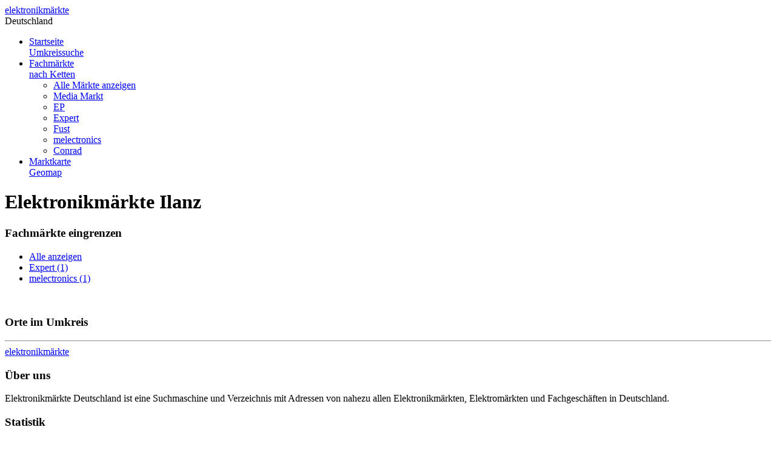

--- FILE ---
content_type: text/html; charset=UTF-8
request_url: https://www.elektronikmaerkte.ch/Ilanz/
body_size: 4470
content:
<!DOCTYPE html>
<html lang="de">
<head>
	<!-- start: Meta -->
	<meta charset="UTF-8"/>
        <meta name="autor" content="audiomap - new media"/>
        <meta name="revisit-after" content="1 days" > 

	<title>Elektronikm&auml;rkte Ilanz</title> 
	<meta name="description" content="Elektronikm&auml;rkte Ilanz bzw. Elektronikfachgesch&auml;fte im Bereich Ilanz"/>
	<meta name="keywords" content="Elektronikm&auml;rkte Ilanz, Elektronikfachgesch&auml;fte, Elektrom&auml;rkte" />
	<meta name="author" content="audiomap"/>
	<!-- end: Meta -->
	
	<!-- start: Mobile Specific -->
	<meta name="viewport" content="width=device-width, initial-scale=1, maximum-scale=1">
	<!-- end: Mobile Specific -->
	
	<!-- start: Facebook Open Graph -->
	<meta property="og:title" content="Elektronikm&auml;rkte Ilanz"/>
	<meta property="og:description" content="Elektronikm&auml;rkte Ilanz bzw. Elektronikfachgesch&auml;fte im Bereich Ilanz"/>
	<meta property="og:type" content=""/>
	<meta property="og:url" content=""/>
	<meta property="og:image" content=""/>
	<!-- end: Facebook Open Graph -->


        <!-- start: CSS -->
        <link href="/assets/templates/em12/css/bootstrap.css" rel="stylesheet">
        <link href="/assets/templates/em12/css/bootstrap-responsive.css" rel="stylesheet">
	<link href="/assets/templates/em12/css/style.css" rel="stylesheet">
	<link href="/assets/templates/em12/css/parallax-slider.css" rel="stylesheet">
        <link rel="stylesheet" href="/assets/components/lexrating/vendors/rateit/src/rateit.css" type="text/css" />
        <link rel="stylesheet" href="/assets/components/lexrating/default/css/lexrating.css" type="text/css" />
	<link rel="stylesheet" type="text/css" href="https://fonts.googleapis.com/css?family=Droid+Sans:400,700">
	<link rel="stylesheet" type="text/css" href="https://fonts.googleapis.com/css?family=Droid+Serif">
	<link rel="stylesheet" type="text/css" href="https://fonts.googleapis.com/css?family=Boogaloo">
	<link rel="stylesheet" type="text/css" href="https://fonts.googleapis.com/css?family=Economica:700,400italic">
	<!-- end: CSS -->

    <!-- Le HTML5 shim, for IE6-8 support of HTML5 elements -->
    <!--[if lt IE 9]>
      <script src="http://html5shim.googlecode.com/svn/trunk/html5.js"></script>
    <![endif]-->

    <!--[if IE 9]>
      <link href="/assets/templates/em12/css/styleie9.css" rel="stylesheet">
    <![endif]-->
<base href="https://www.elektronikmaerkte.ch/" />
<!-- Fav and touch icons -->
<link rel="apple-touch-icon-precomposed" sizes="144x144" href="/assets/templates/em12/img/ico/apple-touch-icon-144-precomposed.png">
<link rel="apple-touch-icon-precomposed" sizes="114x114" href="/assets/templates/em12/img/ico/apple-touch-icon-114-precomposed.png">
<link rel="apple-touch-icon-precomposed" sizes="72x72" href="/assets/templates/em12/img/ico/apple-touch-icon-72-precomposed.png">
<link rel="apple-touch-icon-precomposed" href="/assets/templates/em12/img/ico/apple-touch-icon-57-precomposed.png">
<link rel="shortcut icon" href="/assets/templates/em12/img/ico/favicon.ico">
</head>
<body> 

	<!--start: Header -->
	<header>
		
		<!--start: Container -->
		<div class="container">
			
			<!--start: Navbar -->
			<div class="navbar navbar-inverse">
	    		<div class="navbar-inner">
	          		<a class="btn btn-navbar" data-toggle="collapse" data-target=".nav-collapse">
	            		<span class="icon-bar"></span>
	            		<span class="icon-bar"></span>
	            		<span class="icon-bar"></span>
	          		</a>
					<a class="brand" href="index.html"><i class="ico-emlogo"></i><a class="brand" href="/">elektronik<span>märkte</span></a><div class="countrysub">Deutschland</div>
	          		<div class="nav-collapse collapse">
 <ul class="nav"><li class="first"><a href="https://www.elektronikmaerkte.ch/" title="Umkreissuche">Startseite<br /><span>Umkreissuche</span></a></li>
<li class=" dropdown"><a href="#" class="dropdown-toggle" data-toggle="dropdown">Fachmärkte<b class="caret"></b><br /><span>nach Ketten</span></a><ul class="dropdown-menu">
  <li class="first"><a href="/fachmaerkte/" title="">Alle Märkte anzeigen<br /><span></span></a></li>
<li class=""><a href="/fachmaerkte/?filter=Media Markt" title="">Media Markt<br /><span></span></a></li>
<li class=""><a href="/fachmaerkte/?filter=EP" title="">EP<br /><span></span></a></li>
<li class=""><a href="/fachmaerkte/?filter=Expert" title="">Expert<br /><span></span></a></li>
<li class=""><a href="/fachmaerkte/?filter=Fust" title="">Fust<br /><span></span></a></li>
<li class=""><a href="/fachmaerkte/?filter=melectronics" title="">melectronics<br /><span></span></a></li>
<li class="last"><a href="/fachmaerkte/?filter=Conrad" title="">Conrad<br /><span></span></a></li>

</ul>
</li>
<li class="last"><a href="fachmarktkarte.html" title="Geomap">Marktkarte<br /><span>Geomap</span></a></li>
</ul> 	            		
	          		</div>
	        	</div>
	      	</div>
			<!--end: Navbar -->
			
		</div>
		<!--end: Container-->			
			
	</header>
	<!--end: Header-->

	<!-- start: Page Title -->
	<div id="page-title">

		<div id="page-title-inner">

			<!-- start: Container -->
			<div class="container">

				<h1><i class="ico-stats ico-white"></i>Elektronikm&auml;rkte Ilanz </h1>

			</div>
			<!-- end: Container  -->

		</div>	

	</div>
	<!-- end: Page Title -->
	
	<!--start: Wrapper-->
	<div id="wrapper">
				
		<!--start: Container -->
    	<div class="container">
	
			<!--start: Row -->
	    	<div class="row">
		
				<div class="span9 drop-shadow curved curved-vt-2">
					
					<!-- start: overview -->

  

<div align="center">
<script type="text/javascript"><!--
google_ad_client = "ca-pub-8201694695932990";
/* EMD Cities Leaderboard */
google_ad_slot = "3708293664";
google_ad_width = 728;
google_ad_height = 90;
//-->
</script>
<script type="text/javascript"
src="http://pagead2.googlesyndication.com/pagead/show_ads.js">
</script>
</div>

<div class="span9"></div>
					<!-- end: overview -->

					
					
				</div>	
				
				<div class="span3">
					
					<!-- start: Sidebar -->
					<div id="sidebar">

<script type="text/javascript"><!--
google_ad_client = "ca-pub-8201694695932990";
/* EMD Cities Mobil Banner */
google_ad_slot = "9615226466";
google_ad_width = 320;
google_ad_height = 50;
//-->
</script>
<script type="text/javascript"
src="http://pagead2.googlesyndication.com/pagead/show_ads.js">
</script>

						<!-- start: filter -->
				       	<div class="title"><h3>Fachm&auml;rkte eingrenzen</h3></div>
<ul class="links-list-alt"><li><a href="/Ilanz/?sort=postcode&page=0">Alle anzeigen</a></li><li><a href="/Ilanz/?filter=Expert&&sort=postcode&page=0">Expert (1)</a></li><li><a href="/Ilanz/?filter=melectronics&&sort=postcode&page=0">melectronics (1)</a></li></ul>
				      	<!-- end: filter -->
			      	
				      				      				      					      	<br />		
						<!-- start: filter -->
				       	<div class="title"><h3>Orte im Umkreis</h3></div>

				      	<!-- end: filter -->
					</div>
					<!-- end: Sidebar -->
					
				</div>
				
			</div>
			<!--end: Row-->
	
		</div>
		<!--end: Container-->
				
		<!--start: Container -->
    	<div class="container">	
      		

		
			<hr>
		
		</div>
		<!--end: Container-->	

	</div>
	<!-- end: Wrapper  -->			

 <!-- start: Footer Menu -->
	<div id="footer-menu" class="hidden-tablet hidden-phone">

		<!-- start: Container -->
		<div class="container">
			
			<!-- start: Row -->
			<div class="row">

				<!-- start: Footer Menu Logo -->
				<div class="span3">
					<div id="footer-menu-logo">
						<div id="logo-chart"></div><a class="brand" href="/">elektronik<span>märkte</span></a>
					</div>
				</div>
				<!-- end: Footer Menu Logo -->

				<!-- start: Footer Menu Links-->
				<div class="span8">
					
					<div id="footer-menu-links">

 

					</div>
					
				</div>
				<!-- end: Footer Menu Links-->

				<!-- start: Footer Menu Back To Top -->
				<div class="span1">
						
					<div id="footer-menu-back-to-top">
						<a href="#"></a>
					</div>
				
				</div>
				<!-- end: Footer Menu Back To Top -->
			
			</div>
			<!-- end: Row -->
			
		</div>
		<!-- end: Container  -->	

	</div>	
	<!-- end: Footer Menu -->

		<!-- start: Footer -->
	<div id="footer">
		
		<!-- start: Container -->
		<div class="container">
			
			<!-- start: Row -->
			<div class="row">

				<!-- start: About -->
				<div class="span3">
					
					<h3>Über uns</h3>
					<p>Elektronikmärkte Deutschland ist eine Suchmaschine und Verzeichnis mit Adressen von nahezu allen Elektronikmärkten, Elektromärkten und Fachgeschäften in Deutschland.
					</p>
						
				</div>
				<!-- end: About -->
				<!-- start: Stats -->
				<div class="span5">
					
					<h3>Statistik</h3>
					<span class="span2"><ul class="check_list">
<li>Media Markt: 249</li>
<li>Saturn: 149</li>
<li>Medimax: 117</li>
</ul>
</span>
<div class="span2">
<ul class="check_list">
<li>EP: 647</li>
<li>Euronics: 1003</li>
<li>Expert: 408</li>
<li>Conrad: 25</li>
</ul></div>
					
					
				</div>
				<!-- end: Stats -->
<div class="span3">
				
					<!-- start: Featured Sites -->
					<h3>Featured Sites</h3>
					<p><ul class="star_list"><li><a href="http://www.elektronikmaerkte.at/">Elektronikmärkte in Österreich</a></li><li><a href="http://www.elektronikmaerkte.ch/">Elektronikmärkte in der Schweiz</a></li><li><a href="http://www.audiomap.de/" target="_blank">audiomap.de - HiFi Heimkino News</a></li>
<li><a href="http://www.audiomap.de/forum/" target="_blank">audiomap.de - HiFi Heimkino Community</a></li>
<li><a href="http://www.HighEndMarkt.de/" target="_blank">HighEndMarkt.de - HiFi Heimkino Marktplatz</a></li>
<li><a href="https://www.BeamerFuchs.de/" target="_blank">BeamerFuchs.de - Projektoren und Beamer günstig</a></li>
</ul>
					<!-- end: Features Sites -->
				
					
				
				</div>

			
				
			</div>
			<!-- end: Row -->	
			
		</div>
		<!-- end: Container  -->

	</div>
	<!-- end: Footer -->

	<!-- end: Footer -->

	<!-- start: Copyright -->
	<div id="copyright">
	
		<!-- start: Container -->
		<div class="container">
		
			<div class="sixteen columns">
				<p>
					&copy; 2012 - 2024, audiomap - new media
				</p>
			</div>
	
		</div>
		<!-- end: Container  -->
		
	</div>	
	<!-- end: Copyright -->


<!-- start: Java Script -->
<script type="text/javascript" src="/assets/templates/em12/js/jquery-1.12.4.min.js"></script>
<script type="text/javascript" src="/assets/templates/em12/js/bootstrap.js"></script>
<script type="text/javascript" src="/assets/templates/em12/js/isotope.js"></script>
<script src="/assets/components/smartoptimizer/connector.php?assets%2Ftemplates%2Fem12%2Fjs%2Fjquery.imagesloaded.js%2Ccarousel.js%2Cjquery.rateit.min.js%2Clexrating.js"></script>
<script type="text/javascript" src="/assets/templates/em12/js/flexslider.js"></script>
<script type="text/javascript" src="/assets/templates/em12/js/jquery.cslider.js"></script>
<script type="text/javascript" src="/assets/templates/em12/js/jquery.slider.js"></script>
<script type="text/javascript" src="/assets/templates/em12/js/jquery.cookiebar.js"></script>
<script type="text/javascript" src="/assets/templates/em12/js/custom.min.js"></script>
<script type="text/javascript" src="https://maps.googleapis.com/maps/api/js?libraries=places&key=AIzaSyAEGt9_I9M8WqTOe7ZL2_M6LdGXSdtsZCY"></script>
<script>

function getData(){

	jQuery(document).ready(function($){
	
			$('.alert-error').hide();
			if ( $('#output').html() != '' )
				$('#output').fadeOut('slow');
			$('#as0_load').fadeIn(100);
			$('#as0_close').hide();							
					
			$.ajax({
				type : 'POST',
				url : 'umkreissuche2.txt',
				dataType : 'json',
				data: {
					latitude : $('#latitude').val(),
					longitude : $('#longitude').val()
				},
				success : function(data){
					//$('#message').removeClass().addClass((data.error === true) ? 'error' : 'success')
					//	.text(data.msg).show(500);
					//if (data.error === true)
					//	$('#demoForm').show(500);
					$('#output').html(data.return);
					$('#output').fadeIn('slow');
					$('#as0_load').hide();
					//$('.ad').remove();
					$('#as0_close').fadeIn(100);
				},
				error : function(XMLHttpRequest, textStatus, errorThrown) {$('#as0_load').hide();
					$('#message').removeClass().addClass('error')
						.text('There was an error.').show(500);
					$('#demoForm').show(500);
				}
			});
	});

	return false;

}
	
jQuery(document).ready(function($){	
	
	$('#as0_close').click(function() {		
		$('#output').html('');
		$('#as0_close').hide();
		$('#autocomplete').val('');
		$('#autocomplete').focus();
	});

});
// autocomplete feature
// of the Google Places API to help users fill in the information.

var placeSearch, autocomplete;
var componentForm = {
  latitude: 'short_name',
  longitude: 'short_name'
};

// [START region_fillform]
function fillInAddress() {
  // Get the place details from the autocomplete object.
  var place = autocomplete.getPlace();

  for (var component in componentForm) {
    document.getElementById(component).value = '';
    document.getElementById(component).disabled = false;
  }
  
	document.getElementById('latitude').value = place.geometry.location.lat();
    document.getElementById('longitude').value = place.geometry.location.lng();  
 
}
// [END region_fillform]

var map, places, infoWindow;
var autocomplete;
var countryRestrict = { 'country': 'de' };

var countries = {
  'de': {
    center: new google.maps.LatLng(51.2, 10.4),
    zoom: 5
  },
  'at': {
    center: new google.maps.LatLng(47.516231, 14.550072),
    zoom: 7
  } ,
  'ch': {
    center: new google.maps.LatLng(46.818188, 8.227511999999933),
    zoom: 6
  },
  'lu': {
    center: new google.maps.LatLng(49.815273, 6.129583000000025),
    zoom: 7
  },  
  'it': {
    center: new google.maps.LatLng(41.87194, 12.567379999999957),
    zoom: 6
  },
       
};

function initialize() {

  infoWindow = new google.maps.InfoWindow({
      content: document.getElementById('info-content')
      });

  // Create the autocomplete object and associate it with the UI input control.
  // Restrict the search to the default country, and to place type "cities".
  autocomplete = new google.maps.places.Autocomplete(
      /** @type {HTMLInputElement} */(document.getElementById('autocomplete')),
      {
        types: ['(regions)'],
        componentRestrictions: countryRestrict
      });
  //places = new google.maps.places.PlacesService(map);

  google.maps.event.addListener(autocomplete, 'place_changed', onPlaceChanged);

  // Add a DOM event listener to react when the user selects a country.
  //google.maps.event.addDomListener(document.getElementById('land'), 'change', setAutocompleteCountry);
 /*     
  g.getClient = document.getElementById('umkreis');
	if (g.getClient.addEventListener)
	{
	        g.getClient.addEventListener("onChange",function(){onPlaceChanged();},false);
	}  
 */

}

// When the user selects a city, get the place details for the city and
// zoom the map in on the city.
function onPlaceChanged() {
  var place = autocomplete.getPlace();
  if (place.geometry) {
    fillInAddress();
    load();
    getData();
  } else {
    document.getElementById('autocomplete').placeholder = 'Enter a city';
  }

}

function load() {

  //var infoWindow = new google.maps.InfoWindow;      
  var place = autocomplete.getPlace();
  var latitude = place.geometry.location.lat();
  var longitude = place.geometry.location.lng();
	  
}


// [START region_setcountry]
// Set the country restriction based on user input.
// Also center and zoom the map on the given country.
function setAutocompleteCountry() {
  var country = document.getElementById('land').value;
  if (country == 'all') {
    autocomplete.setComponentRestrictions([]);
    map.setCenter(new google.maps.LatLng(15, 0));
    map.setZoom(2);
  } else {
    autocomplete.setComponentRestrictions({ 'country': country });
    map.setCenter(countries[country].center);
    map.setZoom(countries[country].zoom);
  }
  clearResults();
  clearMarkers();
}
// [END region_setcountry]

initialize();
</script>
<!-- end: Java Script -->
</body>
</html>